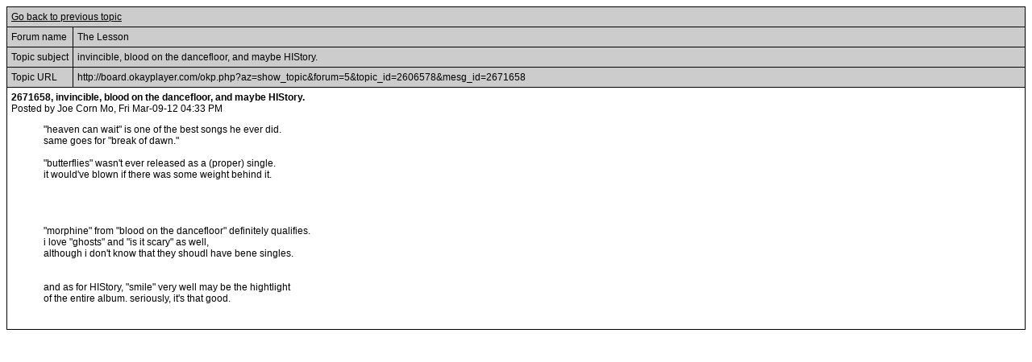

--- FILE ---
content_type: text/html
request_url: https://board.okayplayer.com/okp.php?az=printer_friendly&forum=5&topic_id=2606578&mesg_id=2671658
body_size: 3942
content:
<!DOCTYPE HTML PUBLIC "-//W3C//DTD HTML 4.01 Transitional//EN">
<html xmlns="http://www.w3.org/1999/xhtml" lang="en" xml:lang="en">
<head>
		<title>Okayplayer.com Boards - Printer friendly page, topic ID #2606578 - </title>
		<meta charset="utf-8" />
		<meta http-equiv="Content-Type" content="text/html" />
		<link rel="stylesheet" type="text/css" href="dc.css" />
		<link rel="stylesheet" type="text/css" href="widget.css" />
		<link rel="stylesheet" type="text/css" href="fonts.css" />
		<script src="dcf.js" type="text/JavaScript"></script>
		<script src="/__utm.js" type="text/javascript"></script>
		<link rel="stylesheet" type="text/css" href="/assets/css/custom.css" />
		<!--OKP MENU -->
		<script src="//ajax.googleapis.com/ajax/libs/jquery/1.10.2/jquery.min.js"></script>
		<script src="/assets/js/core.js"></script>
		<!--OKP MENU END -->
<!-- Google DFP -->
<script type='text/javascript'>
var googletag = googletag || {};
googletag.cmd = googletag.cmd || [];
(function() {
var gads = document.createElement('script');
gads.async = true;
gads.type = 'text/javascript';
var useSSL = 'https:' == document.location.protocol;
gads.src = (useSSL ? 'https:' : 'http:') + 
'//www.googletagservices.com/tag/js/gpt.js';
var node = document.getElementsByTagName('script')[0];
// node.parentNode.insertBefore(gads, node);
})();
</script>

<script type='text/javascript'>
googletag.cmd.push(function() {
// googletag.defineSlot('/1011202/OKP_MSG_1x1_001', [1, 1], 'div-gpt-ad-1409147679093-0').addService(googletag.pubads());
googletag.defineSlot('/1011202/OKP_MSG_BOT_728x90_001', [[970, 250], [728, 90]], 'div-gpt-ad-1409147679093-1').addService(googletag.pubads());
googletag.defineSlot('/1011202/OKP_MSG_TOP_300x250_001', [300, 250], 'div-gpt-ad-1409147679093-2').addService(googletag.pubads());
// googletag.defineSlot('/1011202/OKP_MSG_TOP_728x90_001', [728, 90], 'div-gpt-ad-1409147679093-3').addService(googletag.pubads());
// googletag.defineSlot('/1011202/OKP_MSG_TOP_970x250_001', [970, 250], 'div-gpt-ad-1409147679093-4').addService(googletag.pubads());
googletag.defineSlot('/1011202/OKP_MSG_TOP_728x90_001', [[970, 250], [728, 90]], 'div-gpt-ad-1438697613794-0').addService(googletag.pubads());
googletag.pubads().enableSingleRequest();
googletag.enableServices();
});
</script>

<script async src="https://securepubads.g.doubleclick.net/tag/js/gpt.js"></script>
<!-- //Connect Container: okayplayer_connect --> 
<script src="//get.s-onetag.com/436c27d6-f52e-4138-804b-9d8e002a5663/tag.min.js" async defer></script>
</head>
<div id='root'></div><table class="dcborder" cellspacing="0" 
          cellpadding="0" width="100%"><tr><td>
<table width="100%" border="0" cellspacing="1" cellpadding="5">
<tr class="dcdark"><td colspan="2"><a href="javascript:history.back()">Go back to previous topic</a></td></tr><tr class="dcdark"><td nowrap="nowrap">Forum name</td><td width="100%">The Lesson</td></tr><tr class="dcdark"><td nowrap="nowrap">Topic subject</td><td 
         width="100%">invincible, blood on the dancefloor, and maybe HIStory.</td></tr><tr class="dcdark"><td nowrap="nowrap">Topic URL</td><td width="100%">http://board.okayplayer.com/okp.php?az=show_topic&forum=5&topic_id=2606578&mesg_id=2671658</td></tr><tr class="dclite"><td colspan="2">
   <b>2671658, invincible, blood on the dancefloor, and maybe HIStory.</b><br />Posted by Joe Corn Mo, Fri Mar-09-12 04:33 PM<br />
   <blockquote>
   "heaven can wait" is one of the best songs he ever did.<br />same goes for "break of dawn."<br /><br />"butterflies" wasn't ever released as a (proper) single.<br />it would've blown if there was some weight behind it.<br /><br /><br /><br /><br />"morphine" from "blood on the dancefloor" definitely qualifies.<br />i love "ghosts" and "is it scary" as well, <br />although i don't know that they shoudl have bene singles.<br /><br /><br />and as for HIStory, "smile" very well may be the hightlight <br />of the entire album.  seriously, it's that good.<br /><br />
   </blockquote>
   </td></tr></table></td></tr></table>
</html>
